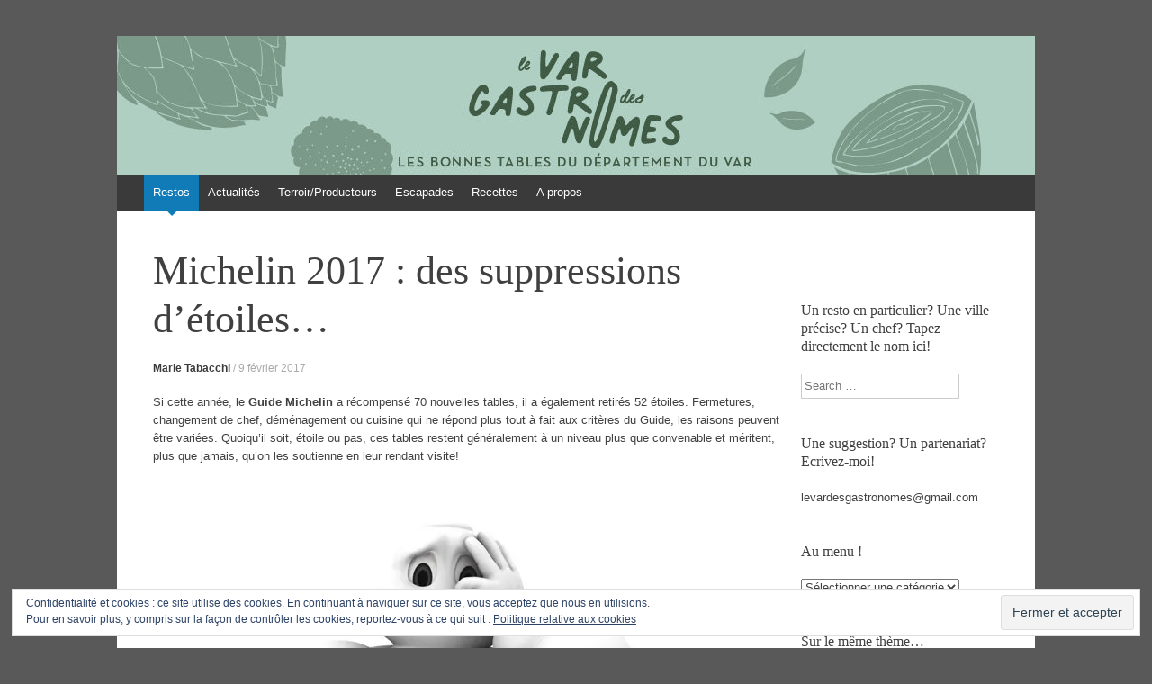

--- FILE ---
content_type: text/html; charset=UTF-8
request_url: https://www.levardesgastronomes.com/michelin2017-des-suppressions-d-etoiles/
body_size: 12927
content:
<!DOCTYPE html>
<html lang="fr-FR">
<head>
<meta charset="UTF-8" />
<meta name="viewport" content="width=device-width, initial-scale=1" />
<title>Michelin 2017 : des suppressions d&#039;étoiles...</title>
<link rel="profile" href="http://gmpg.org/xfn/11" />
<link rel="pingback" href="https://www.levardesgastronomes.com/xmlrpc.php" />
<!--[if lt IE 9]>
<script src="https://www.levardesgastronomes.com/wp-content/themes/expound/js/html5.js" type="text/javascript"></script>
<![endif]-->

<meta name='robots' content='index, follow, max-image-preview:large, max-snippet:-1, max-video-preview:-1' />

	<!-- This site is optimized with the Yoast SEO plugin v21.8 - https://yoast.com/wordpress/plugins/seo/ -->
	<meta name="description" content="Si cette année, le Guide Michelin a récompensé 70 nouvelles tables, il a également retirés 52 étoiles. Fermetures, changement de chef, déménagement..." />
	<link rel="canonical" href="http://www.levardesgastronomes.com/michelin2017-des-suppressions-d-etoiles/" />
	<meta name="twitter:label1" content="Écrit par" />
	<meta name="twitter:data1" content="Marie Tabacchi" />
	<meta name="twitter:label2" content="Durée de lecture estimée" />
	<meta name="twitter:data2" content="1 minute" />
	<script type="application/ld+json" class="yoast-schema-graph">{"@context":"https://schema.org","@graph":[{"@type":"WebPage","@id":"http://www.levardesgastronomes.com/michelin2017-des-suppressions-d-etoiles/","url":"http://www.levardesgastronomes.com/michelin2017-des-suppressions-d-etoiles/","name":"Michelin 2017 : des suppressions d'étoiles...","isPartOf":{"@id":"https://www.levardesgastronomes.com/#website"},"primaryImageOfPage":{"@id":"http://www.levardesgastronomes.com/michelin2017-des-suppressions-d-etoiles/#primaryimage"},"image":{"@id":"http://www.levardesgastronomes.com/michelin2017-des-suppressions-d-etoiles/#primaryimage"},"thumbnailUrl":"https://i0.wp.com/www.levardesgastronomes.com/wp-content/uploads/2017/02/Bibendum-2.jpg?fit=600%2C450&ssl=1","datePublished":"2017-02-09T18:06:15+00:00","dateModified":"2017-02-27T06:12:53+00:00","author":{"@id":"https://www.levardesgastronomes.com/#/schema/person/c5164eb42826f34410dfdb35b57ae643"},"description":"Si cette année, le Guide Michelin a récompensé 70 nouvelles tables, il a également retirés 52 étoiles. Fermetures, changement de chef, déménagement...","breadcrumb":{"@id":"http://www.levardesgastronomes.com/michelin2017-des-suppressions-d-etoiles/#breadcrumb"},"inLanguage":"fr-FR","potentialAction":[{"@type":"ReadAction","target":["http://www.levardesgastronomes.com/michelin2017-des-suppressions-d-etoiles/"]}]},{"@type":"ImageObject","inLanguage":"fr-FR","@id":"http://www.levardesgastronomes.com/michelin2017-des-suppressions-d-etoiles/#primaryimage","url":"https://i0.wp.com/www.levardesgastronomes.com/wp-content/uploads/2017/02/Bibendum-2.jpg?fit=600%2C450&ssl=1","contentUrl":"https://i0.wp.com/www.levardesgastronomes.com/wp-content/uploads/2017/02/Bibendum-2.jpg?fit=600%2C450&ssl=1","width":600,"height":450,"caption":"Guide Michelin 2022"},{"@type":"BreadcrumbList","@id":"http://www.levardesgastronomes.com/michelin2017-des-suppressions-d-etoiles/#breadcrumb","itemListElement":[{"@type":"ListItem","position":1,"name":"Home","item":"https://www.levardesgastronomes.com/"},{"@type":"ListItem","position":2,"name":"Michelin 2017 : des suppressions d&rsquo;étoiles&#8230;"}]},{"@type":"WebSite","@id":"https://www.levardesgastronomes.com/#website","url":"https://www.levardesgastronomes.com/","name":"Le Var des gastronomes","description":"Les bonnes tables du département du Var","potentialAction":[{"@type":"SearchAction","target":{"@type":"EntryPoint","urlTemplate":"https://www.levardesgastronomes.com/?s={search_term_string}"},"query-input":"required name=search_term_string"}],"inLanguage":"fr-FR"},{"@type":"Person","@id":"https://www.levardesgastronomes.com/#/schema/person/c5164eb42826f34410dfdb35b57ae643","name":"Marie Tabacchi","image":{"@type":"ImageObject","inLanguage":"fr-FR","@id":"https://www.levardesgastronomes.com/#/schema/person/image/","url":"https://secure.gravatar.com/avatar/c16a35d09ce041d80a182d0429d6ec75?s=96&d=mm&r=g","contentUrl":"https://secure.gravatar.com/avatar/c16a35d09ce041d80a182d0429d6ec75?s=96&d=mm&r=g","caption":"Marie Tabacchi"},"description":"Journaliste pour la presse professionnelle de la restauration, je partage ici mes bonnes adresses du département du Var.","sameAs":["https://www.facebook.com/levardesgastronomes?ref=hl","https://twitter.com/VarGastronomes"],"url":"https://www.levardesgastronomes.com/author/marie-kommunicationgmail-com/"}]}</script>
	<!-- / Yoast SEO plugin. -->


<link rel='dns-prefetch' href='//secure.gravatar.com' />
<link rel='dns-prefetch' href='//stats.wp.com' />
<link rel='dns-prefetch' href='//v0.wordpress.com' />
<link rel='dns-prefetch' href='//i0.wp.com' />
<link rel='dns-prefetch' href='//jetpack.wordpress.com' />
<link rel='dns-prefetch' href='//s0.wp.com' />
<link rel='dns-prefetch' href='//public-api.wordpress.com' />
<link rel='dns-prefetch' href='//0.gravatar.com' />
<link rel='dns-prefetch' href='//1.gravatar.com' />
<link rel='dns-prefetch' href='//2.gravatar.com' />
<link rel='dns-prefetch' href='//widgets.wp.com' />
<link rel='dns-prefetch' href='//c0.wp.com' />
<link rel="alternate" type="application/rss+xml" title="Le Var des gastronomes &raquo; Flux" href="https://www.levardesgastronomes.com/feed/" />
<link rel="alternate" type="application/rss+xml" title="Le Var des gastronomes &raquo; Flux des commentaires" href="https://www.levardesgastronomes.com/comments/feed/" />
<link rel="alternate" type="application/rss+xml" title="Le Var des gastronomes &raquo; Michelin 2017 : des suppressions d&rsquo;étoiles&#8230; Flux des commentaires" href="https://www.levardesgastronomes.com/michelin2017-des-suppressions-d-etoiles/feed/" />
		<!-- This site uses the Google Analytics by MonsterInsights plugin v8.23.1 - Using Analytics tracking - https://www.monsterinsights.com/ -->
		<!-- Remarque : MonsterInsights n’est actuellement pas configuré sur ce site. Le propriétaire doit authentifier son compte Google Analytics dans les réglages de MonsterInsights.  -->
					<!-- No tracking code set -->
				<!-- / Google Analytics by MonsterInsights -->
		<script type="text/javascript">
window._wpemojiSettings = {"baseUrl":"https:\/\/s.w.org\/images\/core\/emoji\/14.0.0\/72x72\/","ext":".png","svgUrl":"https:\/\/s.w.org\/images\/core\/emoji\/14.0.0\/svg\/","svgExt":".svg","source":{"concatemoji":"https:\/\/www.levardesgastronomes.com\/wp-includes\/js\/wp-emoji-release.min.js?ver=6.3.7"}};
/*! This file is auto-generated */
!function(i,n){var o,s,e;function c(e){try{var t={supportTests:e,timestamp:(new Date).valueOf()};sessionStorage.setItem(o,JSON.stringify(t))}catch(e){}}function p(e,t,n){e.clearRect(0,0,e.canvas.width,e.canvas.height),e.fillText(t,0,0);var t=new Uint32Array(e.getImageData(0,0,e.canvas.width,e.canvas.height).data),r=(e.clearRect(0,0,e.canvas.width,e.canvas.height),e.fillText(n,0,0),new Uint32Array(e.getImageData(0,0,e.canvas.width,e.canvas.height).data));return t.every(function(e,t){return e===r[t]})}function u(e,t,n){switch(t){case"flag":return n(e,"\ud83c\udff3\ufe0f\u200d\u26a7\ufe0f","\ud83c\udff3\ufe0f\u200b\u26a7\ufe0f")?!1:!n(e,"\ud83c\uddfa\ud83c\uddf3","\ud83c\uddfa\u200b\ud83c\uddf3")&&!n(e,"\ud83c\udff4\udb40\udc67\udb40\udc62\udb40\udc65\udb40\udc6e\udb40\udc67\udb40\udc7f","\ud83c\udff4\u200b\udb40\udc67\u200b\udb40\udc62\u200b\udb40\udc65\u200b\udb40\udc6e\u200b\udb40\udc67\u200b\udb40\udc7f");case"emoji":return!n(e,"\ud83e\udef1\ud83c\udffb\u200d\ud83e\udef2\ud83c\udfff","\ud83e\udef1\ud83c\udffb\u200b\ud83e\udef2\ud83c\udfff")}return!1}function f(e,t,n){var r="undefined"!=typeof WorkerGlobalScope&&self instanceof WorkerGlobalScope?new OffscreenCanvas(300,150):i.createElement("canvas"),a=r.getContext("2d",{willReadFrequently:!0}),o=(a.textBaseline="top",a.font="600 32px Arial",{});return e.forEach(function(e){o[e]=t(a,e,n)}),o}function t(e){var t=i.createElement("script");t.src=e,t.defer=!0,i.head.appendChild(t)}"undefined"!=typeof Promise&&(o="wpEmojiSettingsSupports",s=["flag","emoji"],n.supports={everything:!0,everythingExceptFlag:!0},e=new Promise(function(e){i.addEventListener("DOMContentLoaded",e,{once:!0})}),new Promise(function(t){var n=function(){try{var e=JSON.parse(sessionStorage.getItem(o));if("object"==typeof e&&"number"==typeof e.timestamp&&(new Date).valueOf()<e.timestamp+604800&&"object"==typeof e.supportTests)return e.supportTests}catch(e){}return null}();if(!n){if("undefined"!=typeof Worker&&"undefined"!=typeof OffscreenCanvas&&"undefined"!=typeof URL&&URL.createObjectURL&&"undefined"!=typeof Blob)try{var e="postMessage("+f.toString()+"("+[JSON.stringify(s),u.toString(),p.toString()].join(",")+"));",r=new Blob([e],{type:"text/javascript"}),a=new Worker(URL.createObjectURL(r),{name:"wpTestEmojiSupports"});return void(a.onmessage=function(e){c(n=e.data),a.terminate(),t(n)})}catch(e){}c(n=f(s,u,p))}t(n)}).then(function(e){for(var t in e)n.supports[t]=e[t],n.supports.everything=n.supports.everything&&n.supports[t],"flag"!==t&&(n.supports.everythingExceptFlag=n.supports.everythingExceptFlag&&n.supports[t]);n.supports.everythingExceptFlag=n.supports.everythingExceptFlag&&!n.supports.flag,n.DOMReady=!1,n.readyCallback=function(){n.DOMReady=!0}}).then(function(){return e}).then(function(){var e;n.supports.everything||(n.readyCallback(),(e=n.source||{}).concatemoji?t(e.concatemoji):e.wpemoji&&e.twemoji&&(t(e.twemoji),t(e.wpemoji)))}))}((window,document),window._wpemojiSettings);
</script>
<style type="text/css">
img.wp-smiley,
img.emoji {
	display: inline !important;
	border: none !important;
	box-shadow: none !important;
	height: 1em !important;
	width: 1em !important;
	margin: 0 0.07em !important;
	vertical-align: -0.1em !important;
	background: none !important;
	padding: 0 !important;
}
</style>
	<link rel='stylesheet' id='wp-block-library-css' href='https://c0.wp.com/c/6.3.7/wp-includes/css/dist/block-library/style.min.css' type='text/css' media='all' />
<style id='wp-block-library-inline-css' type='text/css'>
.has-text-align-justify{text-align:justify;}
</style>
<link rel='stylesheet' id='mediaelement-css' href='https://c0.wp.com/c/6.3.7/wp-includes/js/mediaelement/mediaelementplayer-legacy.min.css' type='text/css' media='all' />
<link rel='stylesheet' id='wp-mediaelement-css' href='https://c0.wp.com/c/6.3.7/wp-includes/js/mediaelement/wp-mediaelement.min.css' type='text/css' media='all' />
<style id='jetpack-sharing-buttons-style-inline-css' type='text/css'>
.jetpack-sharing-buttons__services-list{display:flex;flex-direction:row;flex-wrap:wrap;gap:0;list-style-type:none;margin:5px;padding:0}.jetpack-sharing-buttons__services-list.has-small-icon-size{font-size:12px}.jetpack-sharing-buttons__services-list.has-normal-icon-size{font-size:16px}.jetpack-sharing-buttons__services-list.has-large-icon-size{font-size:24px}.jetpack-sharing-buttons__services-list.has-huge-icon-size{font-size:36px}@media print{.jetpack-sharing-buttons__services-list{display:none!important}}.editor-styles-wrapper .wp-block-jetpack-sharing-buttons{gap:0;padding-inline-start:0}ul.jetpack-sharing-buttons__services-list.has-background{padding:1.25em 2.375em}
</style>
<style id='classic-theme-styles-inline-css' type='text/css'>
/*! This file is auto-generated */
.wp-block-button__link{color:#fff;background-color:#32373c;border-radius:9999px;box-shadow:none;text-decoration:none;padding:calc(.667em + 2px) calc(1.333em + 2px);font-size:1.125em}.wp-block-file__button{background:#32373c;color:#fff;text-decoration:none}
</style>
<style id='global-styles-inline-css' type='text/css'>
body{--wp--preset--color--black: #000000;--wp--preset--color--cyan-bluish-gray: #abb8c3;--wp--preset--color--white: #ffffff;--wp--preset--color--pale-pink: #f78da7;--wp--preset--color--vivid-red: #cf2e2e;--wp--preset--color--luminous-vivid-orange: #ff6900;--wp--preset--color--luminous-vivid-amber: #fcb900;--wp--preset--color--light-green-cyan: #7bdcb5;--wp--preset--color--vivid-green-cyan: #00d084;--wp--preset--color--pale-cyan-blue: #8ed1fc;--wp--preset--color--vivid-cyan-blue: #0693e3;--wp--preset--color--vivid-purple: #9b51e0;--wp--preset--gradient--vivid-cyan-blue-to-vivid-purple: linear-gradient(135deg,rgba(6,147,227,1) 0%,rgb(155,81,224) 100%);--wp--preset--gradient--light-green-cyan-to-vivid-green-cyan: linear-gradient(135deg,rgb(122,220,180) 0%,rgb(0,208,130) 100%);--wp--preset--gradient--luminous-vivid-amber-to-luminous-vivid-orange: linear-gradient(135deg,rgba(252,185,0,1) 0%,rgba(255,105,0,1) 100%);--wp--preset--gradient--luminous-vivid-orange-to-vivid-red: linear-gradient(135deg,rgba(255,105,0,1) 0%,rgb(207,46,46) 100%);--wp--preset--gradient--very-light-gray-to-cyan-bluish-gray: linear-gradient(135deg,rgb(238,238,238) 0%,rgb(169,184,195) 100%);--wp--preset--gradient--cool-to-warm-spectrum: linear-gradient(135deg,rgb(74,234,220) 0%,rgb(151,120,209) 20%,rgb(207,42,186) 40%,rgb(238,44,130) 60%,rgb(251,105,98) 80%,rgb(254,248,76) 100%);--wp--preset--gradient--blush-light-purple: linear-gradient(135deg,rgb(255,206,236) 0%,rgb(152,150,240) 100%);--wp--preset--gradient--blush-bordeaux: linear-gradient(135deg,rgb(254,205,165) 0%,rgb(254,45,45) 50%,rgb(107,0,62) 100%);--wp--preset--gradient--luminous-dusk: linear-gradient(135deg,rgb(255,203,112) 0%,rgb(199,81,192) 50%,rgb(65,88,208) 100%);--wp--preset--gradient--pale-ocean: linear-gradient(135deg,rgb(255,245,203) 0%,rgb(182,227,212) 50%,rgb(51,167,181) 100%);--wp--preset--gradient--electric-grass: linear-gradient(135deg,rgb(202,248,128) 0%,rgb(113,206,126) 100%);--wp--preset--gradient--midnight: linear-gradient(135deg,rgb(2,3,129) 0%,rgb(40,116,252) 100%);--wp--preset--font-size--small: 13px;--wp--preset--font-size--medium: 20px;--wp--preset--font-size--large: 36px;--wp--preset--font-size--x-large: 42px;--wp--preset--spacing--20: 0.44rem;--wp--preset--spacing--30: 0.67rem;--wp--preset--spacing--40: 1rem;--wp--preset--spacing--50: 1.5rem;--wp--preset--spacing--60: 2.25rem;--wp--preset--spacing--70: 3.38rem;--wp--preset--spacing--80: 5.06rem;--wp--preset--shadow--natural: 6px 6px 9px rgba(0, 0, 0, 0.2);--wp--preset--shadow--deep: 12px 12px 50px rgba(0, 0, 0, 0.4);--wp--preset--shadow--sharp: 6px 6px 0px rgba(0, 0, 0, 0.2);--wp--preset--shadow--outlined: 6px 6px 0px -3px rgba(255, 255, 255, 1), 6px 6px rgba(0, 0, 0, 1);--wp--preset--shadow--crisp: 6px 6px 0px rgba(0, 0, 0, 1);}:where(.is-layout-flex){gap: 0.5em;}:where(.is-layout-grid){gap: 0.5em;}body .is-layout-flow > .alignleft{float: left;margin-inline-start: 0;margin-inline-end: 2em;}body .is-layout-flow > .alignright{float: right;margin-inline-start: 2em;margin-inline-end: 0;}body .is-layout-flow > .aligncenter{margin-left: auto !important;margin-right: auto !important;}body .is-layout-constrained > .alignleft{float: left;margin-inline-start: 0;margin-inline-end: 2em;}body .is-layout-constrained > .alignright{float: right;margin-inline-start: 2em;margin-inline-end: 0;}body .is-layout-constrained > .aligncenter{margin-left: auto !important;margin-right: auto !important;}body .is-layout-constrained > :where(:not(.alignleft):not(.alignright):not(.alignfull)){max-width: var(--wp--style--global--content-size);margin-left: auto !important;margin-right: auto !important;}body .is-layout-constrained > .alignwide{max-width: var(--wp--style--global--wide-size);}body .is-layout-flex{display: flex;}body .is-layout-flex{flex-wrap: wrap;align-items: center;}body .is-layout-flex > *{margin: 0;}body .is-layout-grid{display: grid;}body .is-layout-grid > *{margin: 0;}:where(.wp-block-columns.is-layout-flex){gap: 2em;}:where(.wp-block-columns.is-layout-grid){gap: 2em;}:where(.wp-block-post-template.is-layout-flex){gap: 1.25em;}:where(.wp-block-post-template.is-layout-grid){gap: 1.25em;}.has-black-color{color: var(--wp--preset--color--black) !important;}.has-cyan-bluish-gray-color{color: var(--wp--preset--color--cyan-bluish-gray) !important;}.has-white-color{color: var(--wp--preset--color--white) !important;}.has-pale-pink-color{color: var(--wp--preset--color--pale-pink) !important;}.has-vivid-red-color{color: var(--wp--preset--color--vivid-red) !important;}.has-luminous-vivid-orange-color{color: var(--wp--preset--color--luminous-vivid-orange) !important;}.has-luminous-vivid-amber-color{color: var(--wp--preset--color--luminous-vivid-amber) !important;}.has-light-green-cyan-color{color: var(--wp--preset--color--light-green-cyan) !important;}.has-vivid-green-cyan-color{color: var(--wp--preset--color--vivid-green-cyan) !important;}.has-pale-cyan-blue-color{color: var(--wp--preset--color--pale-cyan-blue) !important;}.has-vivid-cyan-blue-color{color: var(--wp--preset--color--vivid-cyan-blue) !important;}.has-vivid-purple-color{color: var(--wp--preset--color--vivid-purple) !important;}.has-black-background-color{background-color: var(--wp--preset--color--black) !important;}.has-cyan-bluish-gray-background-color{background-color: var(--wp--preset--color--cyan-bluish-gray) !important;}.has-white-background-color{background-color: var(--wp--preset--color--white) !important;}.has-pale-pink-background-color{background-color: var(--wp--preset--color--pale-pink) !important;}.has-vivid-red-background-color{background-color: var(--wp--preset--color--vivid-red) !important;}.has-luminous-vivid-orange-background-color{background-color: var(--wp--preset--color--luminous-vivid-orange) !important;}.has-luminous-vivid-amber-background-color{background-color: var(--wp--preset--color--luminous-vivid-amber) !important;}.has-light-green-cyan-background-color{background-color: var(--wp--preset--color--light-green-cyan) !important;}.has-vivid-green-cyan-background-color{background-color: var(--wp--preset--color--vivid-green-cyan) !important;}.has-pale-cyan-blue-background-color{background-color: var(--wp--preset--color--pale-cyan-blue) !important;}.has-vivid-cyan-blue-background-color{background-color: var(--wp--preset--color--vivid-cyan-blue) !important;}.has-vivid-purple-background-color{background-color: var(--wp--preset--color--vivid-purple) !important;}.has-black-border-color{border-color: var(--wp--preset--color--black) !important;}.has-cyan-bluish-gray-border-color{border-color: var(--wp--preset--color--cyan-bluish-gray) !important;}.has-white-border-color{border-color: var(--wp--preset--color--white) !important;}.has-pale-pink-border-color{border-color: var(--wp--preset--color--pale-pink) !important;}.has-vivid-red-border-color{border-color: var(--wp--preset--color--vivid-red) !important;}.has-luminous-vivid-orange-border-color{border-color: var(--wp--preset--color--luminous-vivid-orange) !important;}.has-luminous-vivid-amber-border-color{border-color: var(--wp--preset--color--luminous-vivid-amber) !important;}.has-light-green-cyan-border-color{border-color: var(--wp--preset--color--light-green-cyan) !important;}.has-vivid-green-cyan-border-color{border-color: var(--wp--preset--color--vivid-green-cyan) !important;}.has-pale-cyan-blue-border-color{border-color: var(--wp--preset--color--pale-cyan-blue) !important;}.has-vivid-cyan-blue-border-color{border-color: var(--wp--preset--color--vivid-cyan-blue) !important;}.has-vivid-purple-border-color{border-color: var(--wp--preset--color--vivid-purple) !important;}.has-vivid-cyan-blue-to-vivid-purple-gradient-background{background: var(--wp--preset--gradient--vivid-cyan-blue-to-vivid-purple) !important;}.has-light-green-cyan-to-vivid-green-cyan-gradient-background{background: var(--wp--preset--gradient--light-green-cyan-to-vivid-green-cyan) !important;}.has-luminous-vivid-amber-to-luminous-vivid-orange-gradient-background{background: var(--wp--preset--gradient--luminous-vivid-amber-to-luminous-vivid-orange) !important;}.has-luminous-vivid-orange-to-vivid-red-gradient-background{background: var(--wp--preset--gradient--luminous-vivid-orange-to-vivid-red) !important;}.has-very-light-gray-to-cyan-bluish-gray-gradient-background{background: var(--wp--preset--gradient--very-light-gray-to-cyan-bluish-gray) !important;}.has-cool-to-warm-spectrum-gradient-background{background: var(--wp--preset--gradient--cool-to-warm-spectrum) !important;}.has-blush-light-purple-gradient-background{background: var(--wp--preset--gradient--blush-light-purple) !important;}.has-blush-bordeaux-gradient-background{background: var(--wp--preset--gradient--blush-bordeaux) !important;}.has-luminous-dusk-gradient-background{background: var(--wp--preset--gradient--luminous-dusk) !important;}.has-pale-ocean-gradient-background{background: var(--wp--preset--gradient--pale-ocean) !important;}.has-electric-grass-gradient-background{background: var(--wp--preset--gradient--electric-grass) !important;}.has-midnight-gradient-background{background: var(--wp--preset--gradient--midnight) !important;}.has-small-font-size{font-size: var(--wp--preset--font-size--small) !important;}.has-medium-font-size{font-size: var(--wp--preset--font-size--medium) !important;}.has-large-font-size{font-size: var(--wp--preset--font-size--large) !important;}.has-x-large-font-size{font-size: var(--wp--preset--font-size--x-large) !important;}
.wp-block-navigation a:where(:not(.wp-element-button)){color: inherit;}
:where(.wp-block-post-template.is-layout-flex){gap: 1.25em;}:where(.wp-block-post-template.is-layout-grid){gap: 1.25em;}
:where(.wp-block-columns.is-layout-flex){gap: 2em;}:where(.wp-block-columns.is-layout-grid){gap: 2em;}
.wp-block-pullquote{font-size: 1.5em;line-height: 1.6;}
</style>
<link rel='stylesheet' id='expound-style-css' href='https://www.levardesgastronomes.com/wp-content/themes/expound/style.css?ver=20140129' type='text/css' media='all' />
<style id='jetpack_facebook_likebox-inline-css' type='text/css'>
.widget_facebook_likebox {
	overflow: hidden;
}

</style>
<link rel='stylesheet' id='jetpack_css-css' href='https://c0.wp.com/p/jetpack/13.3.2/css/jetpack.css' type='text/css' media='all' />
<link rel="https://api.w.org/" href="https://www.levardesgastronomes.com/wp-json/" /><link rel="alternate" type="application/json" href="https://www.levardesgastronomes.com/wp-json/wp/v2/posts/6963" /><link rel="EditURI" type="application/rsd+xml" title="RSD" href="https://www.levardesgastronomes.com/xmlrpc.php?rsd" />
<meta name="generator" content="WordPress 6.3.7" />
<link rel='shortlink' href='https://wp.me/p8ikJS-1Oj' />
<link rel="alternate" type="application/json+oembed" href="https://www.levardesgastronomes.com/wp-json/oembed/1.0/embed?url=https%3A%2F%2Fwww.levardesgastronomes.com%2Fmichelin2017-des-suppressions-d-etoiles%2F" />
<link rel="alternate" type="text/xml+oembed" href="https://www.levardesgastronomes.com/wp-json/oembed/1.0/embed?url=https%3A%2F%2Fwww.levardesgastronomes.com%2Fmichelin2017-des-suppressions-d-etoiles%2F&#038;format=xml" />
	<style>img#wpstats{display:none}</style>
			<style type="text/css">
			.site-title,
        .site-description {
            position: absolute !important;
            clip: rect(1px 1px 1px 1px); /* IE6, IE7 */
            clip: rect(1px, 1px, 1px, 1px);
        }

        
	
			.site-header .site-branding {
			background-color: transparent;
			background-image: url('https://www.levardesgastronomes.com/wp-content/uploads/2023/10/cropped-header_site.jpg');
			background-position: 50% 0;
			background-repeat: no-repeat;
			height: 154px;
		}
		</style>
	<style type="text/css" id="custom-background-css">
body.custom-background { background-color: #595959; }
</style>
	
<!-- Jetpack Open Graph Tags -->
<meta property="og:type" content="article" />
<meta property="og:title" content="Michelin 2017 : des suppressions d&rsquo;étoiles&#8230;" />
<meta property="og:url" content="https://www.levardesgastronomes.com/michelin2017-des-suppressions-d-etoiles/" />
<meta property="og:description" content="Si cette année, le Guide Michelin a récompensé 70 nouvelles tables, il a également retirés 52 étoiles. Fermetures, changement de chef, déménagement ou cuisine qui ne répond plus tout à fait aux cri…" />
<meta property="article:published_time" content="2017-02-09T18:06:15+00:00" />
<meta property="article:modified_time" content="2017-02-27T06:12:53+00:00" />
<meta property="og:site_name" content="Le Var des gastronomes" />
<meta property="og:image" content="https://i0.wp.com/www.levardesgastronomes.com/wp-content/uploads/2017/02/Bibendum-2.jpg?fit=600%2C450&#038;ssl=1" />
<meta property="og:image:width" content="600" />
<meta property="og:image:height" content="450" />
<meta property="og:image:alt" content="Michelin 2020" />
<meta property="og:locale" content="fr_FR" />
<meta name="twitter:text:title" content="Michelin 2017 : des suppressions d&rsquo;étoiles&#8230;" />
<meta name="twitter:image" content="https://i0.wp.com/www.levardesgastronomes.com/wp-content/uploads/2017/02/Bibendum-2.jpg?fit=600%2C450&#038;ssl=1&#038;w=640" />
<meta name="twitter:image:alt" content="Michelin 2020" />
<meta name="twitter:card" content="summary_large_image" />

<!-- End Jetpack Open Graph Tags -->
</head>

<body class="post-template-default single single-post postid-6963 single-format-standard custom-background">
<div id="page" class="hfeed site">
		<header id="masthead" class="site-header" role="banner">
	<a href="https://www.levardesgastronomes.com/" title="Le Var des gastronomes" rel="home">
		<div class="site-branding">
			<div class="site-title-group">
				<h1 class="site-title">Le Var des gastronomes</h1>
				<h2 class="site-description">Les bonnes tables du département du Var</h2>
			</div>
		</div>
	</a>

		<nav id="site-navigation" class="navigation-main" role="navigation">
			<h1 class="menu-toggle">Menu</h1>
			<a class="skip-link screen-reader-text" href="#content">Aller au contenu</a>

			<div class="menu-le-var-des-gastronomes-container"><ul id="menu-le-var-des-gastronomes" class="menu"><li id="menu-item-781" class="menu-item menu-item-type-taxonomy menu-item-object-category current-post-ancestor current-menu-parent current-post-parent menu-item-781"><a href="https://www.levardesgastronomes.com/category/restaurants-var/">Restos</a></li>
<li id="menu-item-778" class="menu-item menu-item-type-taxonomy menu-item-object-category current-post-ancestor current-menu-parent current-post-parent menu-item-has-children menu-item-778"><a href="https://www.levardesgastronomes.com/category/actualites/">Actualités</a>
<ul class="sub-menu">
	<li id="menu-item-3796" class="menu-item menu-item-type-taxonomy menu-item-object-category current-post-ancestor current-menu-parent current-post-parent menu-item-3796"><a href="https://www.levardesgastronomes.com/category/actualites/actualites-actualites/">Actualités</a></li>
	<li id="menu-item-3795" class="menu-item menu-item-type-taxonomy menu-item-object-category menu-item-3795"><a target="_blank" rel="noopener" href="https://www.levardesgastronomes.com/category/actualites/salons/">Salons</a></li>
	<li id="menu-item-779" class="menu-item menu-item-type-taxonomy menu-item-object-category menu-item-779"><a href="https://www.levardesgastronomes.com/category/actualites/edition/">Edition</a></li>
</ul>
</li>
<li id="menu-item-3794" class="menu-item menu-item-type-taxonomy menu-item-object-category menu-item-3794"><a href="https://www.levardesgastronomes.com/category/terroir-producteurs/">Terroir/Producteurs</a></li>
<li id="menu-item-3032" class="menu-item menu-item-type-taxonomy menu-item-object-category menu-item-3032"><a href="https://www.levardesgastronomes.com/category/escapades/">Escapades</a></li>
<li id="menu-item-782" class="menu-item menu-item-type-taxonomy menu-item-object-category menu-item-782"><a href="https://www.levardesgastronomes.com/category/des-recettes-pour-cuisiner-comme-un-chef/">Recettes</a></li>
<li id="menu-item-11519" class="menu-item menu-item-type-post_type menu-item-object-page menu-item-11519"><a target="_blank" rel="noopener" href="https://www.levardesgastronomes.com/a-propos/">A propos</a></li>
</ul></div>								</nav><!-- #site-navigation -->
	</header><!-- #masthead -->
	
	<div id="main" class="site-main">

	<div id="primary" class="content-area">
		<div id="content" class="site-content" role="main">

		
			
<article id="post-6963" class="post-6963 post type-post status-publish format-standard has-post-thumbnail hentry category-actualites-actualites category-actualites category-restaurants-var tag-gastronomie tag-guide-michelin-2017 tag-michelin-2017">
	<header class="entry-header">
		<h1 class="entry-title">Michelin 2017 : des suppressions d&rsquo;étoiles&#8230;</h1>

		<div class="entry-meta">
			<a class="author" rel="author" href="https://www.levardesgastronomes.com/author/marie-kommunicationgmail-com/">Marie Tabacchi</a> / <a class="entry-date" href="https://www.levardesgastronomes.com/michelin2017-des-suppressions-d-etoiles/">9 février 2017</a>		</div><!-- .entry-meta -->
	</header><!-- .entry-header -->

	<div class="entry-content">
		<p>Si cette année, le <strong>Guide Michelin</strong> a récompensé 70 nouvelles tables, il a également retirés 52 étoiles. Fermetures, changement de chef, déménagement ou cuisine qui ne répond plus tout à fait aux critères du Guide, les raisons peuvent être variées. Quoiqu&rsquo;il soit, étoile ou pas, ces tables restent généralement à un niveau plus que convenable et méritent, plus que jamais, qu&rsquo;on les soutienne en leur rendant visite!</p>
<p><a href="https://i0.wp.com/www.levardesgastronomes.com/wp-content/uploads/2017/02/Bibendum-2.jpg"><img decoding="async" fetchpriority="high" class="alignnone size-full wp-image-6964" src="https://i0.wp.com/www.levardesgastronomes.com/wp-content/uploads/2017/02/Bibendum-2.jpg?resize=600%2C450" alt="Michelin 2017" width="600" height="450" srcset="https://i0.wp.com/www.levardesgastronomes.com/wp-content/uploads/2017/02/Bibendum-2.jpg?w=600&amp;ssl=1 600w, https://i0.wp.com/www.levardesgastronomes.com/wp-content/uploads/2017/02/Bibendum-2.jpg?resize=300%2C225&amp;ssl=1 300w" sizes="(max-width: 600px) 100vw, 600px" data-recalc-dims="1" /></a></p>
<h2>Les étoiles supprimées….</h2>
<p>Dans le Var, Geoffrey Poësson à La Badiane à Sainte-Maxime et Stéphane Léger à Saint-Raphaël, perdent leur étoile&#8230;</p>
<p>Une perte à Marseille avec Michel-Brasserie des Catalans et à Roure (06) avec l&rsquo;Auberge le Robur.</p>
<p>&nbsp;</p>
<p><strong>Suppressions 2 étoiles&#8230;</strong></p>
<p>La Grande Maison de Joël Robuchon à Bordeaux</p>
<p>Château de Cordeillan Bages à Pauillac (33)</p>
<p>Le Cygne à Gundershoffen (67)</p>
<p>&nbsp;</p>
<p><strong>De 2 étoiles à Une&#8230;</strong></p>
<p>La Table du Connétable à Chantilly (60)</p>
<p>Il Cortile à Mulhouse (68)</p>
<p>La Table du Lancaster à Paris</p>
<p>L&rsquo;Amphitryon à Toulouse (31)</p>
<p>&nbsp;</p>
<p><strong>Suppressions 1 étoile&#8230;</strong></p>
<p>Million à Albertville (73)</p>
<p>Le Diapason, Avignon (84)</p>
<p>Auberge du Cheval Blanc à Bayonne (64)</p>
<p>Villa Eugénie, Bizrritz (64)</p>
<p>Armen, BRest (29)</p>
<p>La Barbacane, Carcassonne (11)</p>
<p>Côté Marché, Chambéry (73)</p>
<p>Fleur de Sel, Clermont-Ferrand (63)</p>
<p>La Cédraie, Curzay-sur-Vonne (86)</p>
<p>Les Jardins de Sophie, Gerardmer (88)</p>
<p>La Rémanence, Lyon (69)</p>
<p>Mia, Montpellier (34)</p>
<p>Léa, Montrevel-en-Bresse (01)</p>
<p>Goust d&rsquo;Enrico Bernardo, Paris</p>
<p>Le Céladon, Paris</p>
<p>La Truffière, Paris</p>
<p>Okuda, Paris</p>
<p>Le Diane, Paris</p>
<p>Hiramitsu, Paris</p>
<p>Jacques Faussat, Paris</p>
<p>La Table de Pouyaud, Périgueux</p>
<p>Hostellerie de la Pomarède, La Pomarède (11)</p>
<p>La Table du Cala Rossa, Porto-Vecchio (Corse)</p>
<p>Le Montrachet, Pouilly-le-Fort (77)</p>
<p>La Coquerie, Rennes (35)</p>
<p>Youpala Bistrot, Saint-Brieuc (22)</p>
<p>Auberge Le Relais, Reuilly Sauvigny (02)</p>
<p>Chartron, Saint-Donat-sur-l&rsquo;Herbasse (26)</p>
<p>Le Chalut, Saint-Malo (35)</p>
<p>Esprit Terroir, Strasbourg (67)</p>
<p>Auberge du Père Bise, Talloires (74)</p>
<p>La Roche le Roy, Tours (37)</p>
<p>La Table de l&rsquo;Ours, Val d&rsquo;Isère (73)</p>
<p>L&rsquo;Epicurien, Val-Thorens (73)</p>
<p>L&rsquo;Angélique, Versailles (78)</p>
<p>&nbsp;</p>
<p>Retrouvez le palmarès complets ici : <a href="http://www.levardesgastronomes.com/guide-michelin-2017-palmares/" target="_blank">Guide Michelin 2017 : le palmarès!</a></p>
			</div><!-- .entry-content -->

	<footer class="entry-meta">
		<a class="entry-date" href="https://www.levardesgastronomes.com/michelin2017-des-suppressions-d-etoiles/">9 février 2017</a> dans <a href="https://www.levardesgastronomes.com/category/actualites/actualites-actualites/" rel="category tag">Actualités</a>, <a href="https://www.levardesgastronomes.com/category/actualites/" rel="category tag">Actualités</a>, <a href="https://www.levardesgastronomes.com/category/restaurants-var/" rel="category tag">Restos</a>. Mots-clés&nbsp;:<a href="https://www.levardesgastronomes.com/tag/gastronomie/" rel="tag">gastronomie</a>, <a href="https://www.levardesgastronomes.com/tag/guide-michelin-2017/" rel="tag">Guide Michelin 2017</a>, <a href="https://www.levardesgastronomes.com/tag/michelin-2017/" rel="tag">Michelin 2017</a>	</footer><!-- .entry-meta -->
</article><!-- #post-## -->
			<div class="related-content">
	<h3 class="related-content-title">Articles en rapport</h3>
	
		<article id="post-6986" class="post-6986 post type-post status-publish format-standard has-post-thumbnail hentry category-actualites category-actualites-actualites category-restaurants-var tag-arnaud-donckele tag-bacquie tag-chez-bruno tag-dracenie tag-fabien-ferre tag-fayence tag-gastronomie tag-golfe-de-saint-tropez tag-guide-michelin tag-la-cadiere-dazur tag-la-croix-valmer tag-le-castellet tag-le-lavandou tag-lorgues tag-michelin tag-saint-raphael tag-sebastien-sanjou tag-tourrettes tag-var">

						<div class="entry-thumbnail">
				<a href="https://www.levardesgastronomes.com/guide-michelin-les-restaurants-etoiles-du-var/"><img width="50" height="50" src="https://i0.wp.com/www.levardesgastronomes.com/wp-content/uploads/2017/02/Michelin.jpg?resize=50%2C50&amp;ssl=1" class="attachment-expound-mini size-expound-mini wp-post-image" alt="Guide Michelin 2017" decoding="async" srcset="https://i0.wp.com/www.levardesgastronomes.com/wp-content/uploads/2017/02/Michelin.jpg?w=600&amp;ssl=1 600w, https://i0.wp.com/www.levardesgastronomes.com/wp-content/uploads/2017/02/Michelin.jpg?resize=150%2C150&amp;ssl=1 150w, https://i0.wp.com/www.levardesgastronomes.com/wp-content/uploads/2017/02/Michelin.jpg?resize=300%2C300&amp;ssl=1 300w, https://i0.wp.com/www.levardesgastronomes.com/wp-content/uploads/2017/02/Michelin.jpg?resize=50%2C50&amp;ssl=1 50w" sizes="(max-width: 50px) 100vw, 50px" /></a>
			</div>
			
			<header class="entry-header">
				<h3 class="entry-title"><a href="https://www.levardesgastronomes.com/guide-michelin-les-restaurants-etoiles-du-var/" title="Permalien vers Guide Michelin : les 14 restaurants étoilés du Var" rel="bookmark">Guide Michelin : les 14 restaurants étoilés du Var</a></h3>
			</header><!-- .entry-header -->

		</article>

	
		<article id="post-11781" class="post-11781 post type-post status-publish format-standard has-post-thumbnail hentry category-actualites category-actualites-actualites tag-domaines-viticoles tag-fetes tag-le-beausset tag-vignerons">

						<div class="entry-thumbnail">
				<a href="https://www.levardesgastronomes.com/le-beausset-ah-mon-petit-vin-blanc-2025/"><img width="50" height="50" src="https://i0.wp.com/www.levardesgastronomes.com/wp-content/uploads/2025/03/Affiche-Horizontale.png?resize=50%2C50&amp;ssl=1" class="attachment-expound-mini size-expound-mini wp-post-image" alt="" decoding="async" srcset="https://i0.wp.com/www.levardesgastronomes.com/wp-content/uploads/2025/03/Affiche-Horizontale.png?resize=150%2C150&amp;ssl=1 150w, https://i0.wp.com/www.levardesgastronomes.com/wp-content/uploads/2025/03/Affiche-Horizontale.png?resize=50%2C50&amp;ssl=1 50w, https://i0.wp.com/www.levardesgastronomes.com/wp-content/uploads/2025/03/Affiche-Horizontale.png?zoom=2&amp;resize=50%2C50 100w" sizes="(max-width: 50px) 100vw, 50px" /></a>
			</div>
			
			<header class="entry-header">
				<h3 class="entry-title"><a href="https://www.levardesgastronomes.com/le-beausset-ah-mon-petit-vin-blanc-2025/" title="Permalien vers Le Beausset : Ah mon petit vin blanc 2025" rel="bookmark">Le Beausset : Ah mon petit vin blanc 2025</a></h3>
			</header><!-- .entry-header -->

		</article>

	
		<article id="post-11596" class="post-11596 post type-post status-publish format-standard has-post-thumbnail hentry category-actualites category-actualites-actualites category-restaurants-var tag-guide-michelin tag-saint-tropez">

						<div class="entry-thumbnail">
				<a href="https://www.levardesgastronomes.com/saint-tropez-la-terrasse-cheval-blanc/"><img width="50" height="50" src="https://i0.wp.com/www.levardesgastronomes.com/wp-content/uploads/2024/03/IMG_4185-scaled.jpeg?resize=50%2C50&amp;ssl=1" class="attachment-expound-mini size-expound-mini wp-post-image" alt="La table d&#039;Arnaud Donckele à Saint Tropez" decoding="async" loading="lazy" srcset="https://i0.wp.com/www.levardesgastronomes.com/wp-content/uploads/2024/03/IMG_4185-scaled.jpeg?resize=150%2C150&amp;ssl=1 150w, https://i0.wp.com/www.levardesgastronomes.com/wp-content/uploads/2024/03/IMG_4185-scaled.jpeg?resize=50%2C50&amp;ssl=1 50w, https://i0.wp.com/www.levardesgastronomes.com/wp-content/uploads/2024/03/IMG_4185-scaled.jpeg?zoom=2&amp;resize=50%2C50 100w" sizes="(max-width: 50px) 100vw, 50px" /></a>
			</div>
			
			<header class="entry-header">
				<h3 class="entry-title"><a href="https://www.levardesgastronomes.com/saint-tropez-la-terrasse-cheval-blanc/" title="Permalien vers Saint-Tropez : La Terrasse Cheval Blanc" rel="bookmark">Saint-Tropez : La Terrasse Cheval Blanc</a></h3>
			</header><!-- .entry-header -->

		</article>

	</div>

				<nav role="navigation" id="nav-below" class="navigation-post">
		<h1 class="screen-reader-text">Navigation dans les articles</h1>

	
		<div class="nav-previous"><a href="https://www.levardesgastronomes.com/guide-michelin-2017-palmares/" rel="prev"><span class="meta-nav">&larr;</span>&nbsp;Guide Michelin 2017 : le palmarès!</a></div>		<div class="nav-next"><a href="https://www.levardesgastronomes.com/michelin-2017-focus-sur-les-3-nouvelles-etoiles-du-var/" rel="next">Michelin 2017 : Focus sur les 3 nouvelles étoiles du Var!&nbsp;<span class="meta-nav">&rarr;</span></a></div>
	
	</nav><!-- #nav-below -->
	
			
	<div id="comments" class="comments-area">

	
			<h2 class="comments-title">
			Une réflexion au sujet de &laquo;&nbsp;<span>Michelin 2017 : des suppressions d&rsquo;étoiles&#8230;</span>&nbsp;&raquo;		</h2>

		
		<ol class="comment-list">
				<li class="post pingback">
		<p>Ping&nbsp;: <a href="http://www.levardesgastronomes.com/guide-michelin-2017-palmares/" class="url" rel="ugc">Guide Michelin 2017 : le palmarès!</a></p>
	</li><!-- #comment-## -->
		</ol><!-- .comment-list -->

		
	
			<p class="no-comments">Les commentaires sont fermés.</p>
	
	
</div><!-- #comments -->

		
		</div><!-- #content -->
	</div><!-- #primary -->

	<div id="secondary" class="widget-area" role="complementary">
				<aside id="facebook-likebox-2" class="widget widget_facebook_likebox">		<div id="fb-root"></div>
		<div class="fb-page" data-href="https://www.facebook.com/LeVardesGastronomes/" data-width="340"  data-height="432" data-hide-cover="false" data-show-facepile="true" data-tabs="false" data-hide-cta="false" data-small-header="false">
		<div class="fb-xfbml-parse-ignore"><blockquote cite="https://www.facebook.com/LeVardesGastronomes/"><a href="https://www.facebook.com/LeVardesGastronomes/"></a></blockquote></div>
		</div>
		</aside><aside id="search-2" class="widget widget_search"><h1 class="widget-title">Un resto en particulier? Une ville précise? Un chef? Tapez directement le nom ici!</h1>	<form method="get" id="searchform" class="searchform" action="https://www.levardesgastronomes.com/" role="search">
		<label for="s" class="screen-reader-text">Search</label>
		<input type="search" class="field" name="s" value="" id="s" placeholder="Search &hellip;" />
		<input type="submit" class="submit" id="searchsubmit" value="Search" />
	</form>
</aside><aside id="text-2" class="widget widget_text"><h1 class="widget-title">Une suggestion? Un partenariat? Ecrivez-moi!</h1>			<div class="textwidget">levardesgastronomes@gmail.com</div>
		</aside><aside id="categories-6" class="widget widget_categories"><h1 class="widget-title">Au menu !</h1><form action="https://www.levardesgastronomes.com" method="get"><label class="screen-reader-text" for="cat">Au menu !</label><select  name='cat' id='cat' class='postform'>
	<option value='-1'>Sélectionner une catégorie</option>
	<option class="level-0" value="2">A propos</option>
	<option class="level-0" value="3">Actualités</option>
	<option class="level-1" value="180">&nbsp;&nbsp;&nbsp;Actualités</option>
	<option class="level-1" value="5">&nbsp;&nbsp;&nbsp;Edition</option>
	<option class="level-1" value="9">&nbsp;&nbsp;&nbsp;Salons</option>
	<option class="level-0" value="4">Bons Plans</option>
	<option class="level-0" value="155">Escapades</option>
	<option class="level-0" value="8">Recettes</option>
	<option class="level-0" value="6">Restos</option>
	<option class="level-0" value="179">Terroir/Producteurs</option>
</select>
</form>
<script type="text/javascript">
/* <![CDATA[ */
(function() {
	var dropdown = document.getElementById( "cat" );
	function onCatChange() {
		if ( dropdown.options[ dropdown.selectedIndex ].value > 0 ) {
			dropdown.parentNode.submit();
		}
	}
	dropdown.onchange = onCatChange;
})();
/* ]]> */
</script>

			</aside><aside id="tag_cloud-2" class="widget widget_tag_cloud"><h1 class="widget-title">Sur le même thème&#8230;</h1><div class="tagcloud"><a href="https://www.levardesgastronomes.com/tag/actualite-profession/" class="tag-cloud-link tag-link-11 tag-link-position-1" style="font-size: 9.5909090909091pt;" aria-label="actualité profession (9 éléments)">actualité profession</a>
<a href="https://www.levardesgastronomes.com/tag/aups/" class="tag-cloud-link tag-link-152 tag-link-position-2" style="font-size: 9.0606060606061pt;" aria-label="Aups (8 éléments)">Aups</a>
<a href="https://www.levardesgastronomes.com/tag/benjamin-collombat/" class="tag-cloud-link tag-link-16 tag-link-position-3" style="font-size: 10.015151515152pt;" aria-label="Benjamin Collombat (10 éléments)">Benjamin Collombat</a>
<a href="https://www.levardesgastronomes.com/tag/benoit-witz/" class="tag-cloud-link tag-link-17 tag-link-position-4" style="font-size: 9.0606060606061pt;" aria-label="Benoit Witz (8 éléments)">Benoit Witz</a>
<a href="https://www.levardesgastronomes.com/tag/bib-gourmand/" class="tag-cloud-link tag-link-18 tag-link-position-5" style="font-size: 11.5pt;" aria-label="bib gourmand (14 éléments)">bib gourmand</a>
<a href="https://www.levardesgastronomes.com/tag/bistronomie/" class="tag-cloud-link tag-link-149 tag-link-position-6" style="font-size: 15.318181818182pt;" aria-label="bistronomie (34 éléments)">bistronomie</a>
<a href="https://www.levardesgastronomes.com/tag/bistrot/" class="tag-cloud-link tag-link-160 tag-link-position-7" style="font-size: 12.348484848485pt;" aria-label="bistrot (17 éléments)">bistrot</a>
<a href="https://www.levardesgastronomes.com/tag/bon-plan/" class="tag-cloud-link tag-link-20 tag-link-position-8" style="font-size: 10.757575757576pt;" aria-label="Bon plan (12 éléments)">Bon plan</a>
<a href="https://www.levardesgastronomes.com/tag/chateaux-hotels-collection/" class="tag-cloud-link tag-link-107 tag-link-position-9" style="font-size: 10.439393939394pt;" aria-label="Chateaux &amp; Hotels Collection (11 éléments)">Chateaux &amp; Hotels Collection</a>
<a href="https://www.levardesgastronomes.com/tag/chefs/" class="tag-cloud-link tag-link-22 tag-link-position-10" style="font-size: 17.121212121212pt;" aria-label="chefs (50 éléments)">chefs</a>
<a href="https://www.levardesgastronomes.com/tag/college-culinaire-de-france/" class="tag-cloud-link tag-link-238 tag-link-position-11" style="font-size: 11.712121212121pt;" aria-label="College Culinaire de France (15 éléments)">College Culinaire de France</a>
<a href="https://www.levardesgastronomes.com/tag/domaines-viticoles/" class="tag-cloud-link tag-link-173 tag-link-position-12" style="font-size: 10.439393939394pt;" aria-label="Domaines viticoles (11 éléments)">Domaines viticoles</a>
<a href="https://www.levardesgastronomes.com/tag/dracenie/" class="tag-cloud-link tag-link-256 tag-link-position-13" style="font-size: 12.348484848485pt;" aria-label="dracenie (17 éléments)">dracenie</a>
<a href="https://www.levardesgastronomes.com/tag/demonstrations/" class="tag-cloud-link tag-link-27 tag-link-position-14" style="font-size: 12.560606060606pt;" aria-label="démonstrations (18 éléments)">démonstrations</a>
<a href="https://www.levardesgastronomes.com/tag/fait-maison/" class="tag-cloud-link tag-link-32 tag-link-position-15" style="font-size: 14.681818181818pt;" aria-label="fait-maison (29 éléments)">fait-maison</a>
<a href="https://www.levardesgastronomes.com/tag/gassin/" class="tag-cloud-link tag-link-119 tag-link-position-16" style="font-size: 8pt;" aria-label="Gassin (6 éléments)">Gassin</a>
<a href="https://www.levardesgastronomes.com/tag/gastronomie/" class="tag-cloud-link tag-link-34 tag-link-position-17" style="font-size: 22pt;" aria-label="gastronomie (146 éléments)">gastronomie</a>
<a href="https://www.levardesgastronomes.com/tag/gastronomique/" class="tag-cloud-link tag-link-148 tag-link-position-18" style="font-size: 14.469696969697pt;" aria-label="gastronomique (28 éléments)">gastronomique</a>
<a href="https://www.levardesgastronomes.com/tag/gault-millau/" class="tag-cloud-link tag-link-35 tag-link-position-19" style="font-size: 8.530303030303pt;" aria-label="Gault &amp; Millau (7 éléments)">Gault &amp; Millau</a>
<a href="https://www.levardesgastronomes.com/tag/geoffrey-poesson/" class="tag-cloud-link tag-link-36 tag-link-position-20" style="font-size: 8.530303030303pt;" aria-label="Geoffrey Poësson (7 éléments)">Geoffrey Poësson</a>
<a href="https://www.levardesgastronomes.com/tag/golfe-de-saint-tropez/" class="tag-cloud-link tag-link-112 tag-link-position-21" style="font-size: 11.181818181818pt;" aria-label="Golfe de Saint-Tropez (13 éléments)">Golfe de Saint-Tropez</a>
<a href="https://www.levardesgastronomes.com/tag/guide-michelin/" class="tag-cloud-link tag-link-340 tag-link-position-22" style="font-size: 10.439393939394pt;" aria-label="Guide Michelin (11 éléments)">Guide Michelin</a>
<a href="https://www.levardesgastronomes.com/tag/hyeres/" class="tag-cloud-link tag-link-41 tag-link-position-23" style="font-size: 10.757575757576pt;" aria-label="Hyères (12 éléments)">Hyères</a>
<a href="https://www.levardesgastronomes.com/tag/jean-francois-berard/" class="tag-cloud-link tag-link-42 tag-link-position-24" style="font-size: 8.530303030303pt;" aria-label="Jean-François Bérard (7 éléments)">Jean-François Bérard</a>
<a href="https://www.levardesgastronomes.com/tag/les-pins-penches/" class="tag-cloud-link tag-link-52 tag-link-position-25" style="font-size: 8pt;" aria-label="Les Pins Penchés (6 éléments)">Les Pins Penchés</a>
<a href="https://www.levardesgastronomes.com/tag/lorgues/" class="tag-cloud-link tag-link-53 tag-link-position-26" style="font-size: 11.5pt;" aria-label="Lorgues (14 éléments)">Lorgues</a>
<a href="https://www.levardesgastronomes.com/tag/maitre-restaurateur/" class="tag-cloud-link tag-link-55 tag-link-position-27" style="font-size: 13.833333333333pt;" aria-label="Maître Restaurateur (24 éléments)">Maître Restaurateur</a>
<a href="https://www.levardesgastronomes.com/tag/michelin/" class="tag-cloud-link tag-link-59 tag-link-position-28" style="font-size: 17.969696969697pt;" aria-label="Michelin (60 éléments)">Michelin</a>
<a href="https://www.levardesgastronomes.com/tag/pascal-bonamy/" class="tag-cloud-link tag-link-103 tag-link-position-29" style="font-size: 9.5909090909091pt;" aria-label="Pascal Bonamy (9 éléments)">Pascal Bonamy</a>
<a href="https://www.levardesgastronomes.com/tag/plage/" class="tag-cloud-link tag-link-187 tag-link-position-30" style="font-size: 8.530303030303pt;" aria-label="plage (7 éléments)">plage</a>
<a href="https://www.levardesgastronomes.com/tag/producteurs/" class="tag-cloud-link tag-link-116 tag-link-position-31" style="font-size: 9.0606060606061pt;" aria-label="producteurs (8 éléments)">producteurs</a>
<a href="https://www.levardesgastronomes.com/tag/recette/" class="tag-cloud-link tag-link-64 tag-link-position-32" style="font-size: 12.560606060606pt;" aria-label="recette (18 éléments)">recette</a>
<a href="https://www.levardesgastronomes.com/tag/recettes/" class="tag-cloud-link tag-link-65 tag-link-position-33" style="font-size: 13.409090909091pt;" aria-label="Recettes (22 éléments)">Recettes</a>
<a href="https://www.levardesgastronomes.com/tag/restaurant/" class="tag-cloud-link tag-link-69 tag-link-position-34" style="font-size: 15pt;" aria-label="restaurant (31 éléments)">restaurant</a>
<a href="https://www.levardesgastronomes.com/tag/saint-tropez/" class="tag-cloud-link tag-link-120 tag-link-position-35" style="font-size: 12.772727272727pt;" aria-label="Saint-Tropez (19 éléments)">Saint-Tropez</a>
<a href="https://www.levardesgastronomes.com/tag/salon/" class="tag-cloud-link tag-link-76 tag-link-position-36" style="font-size: 9.0606060606061pt;" aria-label="Salon (8 éléments)">Salon</a>
<a href="https://www.levardesgastronomes.com/tag/salon-terroir-gastronomie/" class="tag-cloud-link tag-link-77 tag-link-position-37" style="font-size: 10.439393939394pt;" aria-label="Salon Terroir &amp; Gastronomie (11 éléments)">Salon Terroir &amp; Gastronomie</a>
<a href="https://www.levardesgastronomes.com/tag/serge-vaz/" class="tag-cloud-link tag-link-81 tag-link-position-38" style="font-size: 8.530303030303pt;" aria-label="Serge Vaz (7 éléments)">Serge Vaz</a>
<a href="https://www.levardesgastronomes.com/tag/stephane-lelievre/" class="tag-cloud-link tag-link-83 tag-link-position-39" style="font-size: 10.439393939394pt;" aria-label="Stéphane Lelièvre (11 éléments)">Stéphane Lelièvre</a>
<a href="https://www.levardesgastronomes.com/tag/sebastien-sanjou/" class="tag-cloud-link tag-link-78 tag-link-position-40" style="font-size: 11.181818181818pt;" aria-label="Sébastien Sanjou (13 éléments)">Sébastien Sanjou</a>
<a href="https://www.levardesgastronomes.com/tag/terroir/" class="tag-cloud-link tag-link-183 tag-link-position-41" style="font-size: 10.439393939394pt;" aria-label="Terroir (11 éléments)">Terroir</a>
<a href="https://www.levardesgastronomes.com/tag/toulon/" class="tag-cloud-link tag-link-86 tag-link-position-42" style="font-size: 13.409090909091pt;" aria-label="Toulon (22 éléments)">Toulon</a>
<a href="https://www.levardesgastronomes.com/tag/truffe/" class="tag-cloud-link tag-link-151 tag-link-position-43" style="font-size: 9.5909090909091pt;" aria-label="Truffe (9 éléments)">Truffe</a>
<a href="https://www.levardesgastronomes.com/tag/var/" class="tag-cloud-link tag-link-89 tag-link-position-44" style="font-size: 19.348484848485pt;" aria-label="Var (82 éléments)">Var</a>
<a href="https://www.levardesgastronomes.com/tag/vins/" class="tag-cloud-link tag-link-174 tag-link-position-45" style="font-size: 8.530303030303pt;" aria-label="vins (7 éléments)">vins</a></div>
</aside><aside id="text-3" class="widget widget_text">			<div class="textwidget"><p><script async src="//pagead2.googlesyndication.com/pagead/js/adsbygoogle.js"></script><br />
<script>
  (adsbygoogle = window.adsbygoogle || []).push({
    google_ad_client: "ca-pub-7650360051167158",
    enable_page_level_ads: true
  });
</script></p>
</div>
		</aside><aside id="eu_cookie_law_widget-2" class="widget widget_eu_cookie_law_widget">
<div
	class="hide-on-scroll"
	data-hide-timeout="6"
	data-consent-expiration="180"
	id="eu-cookie-law"
>
	<form method="post">
		<input type="submit" value="Fermer et accepter" class="accept" />
	</form>

	Confidentialité et cookies : ce site utilise des cookies. En continuant à naviguer sur ce site, vous acceptez que nous en utilisions. <br />
Pour en savoir plus, y compris sur la façon de contrôler les cookies, reportez-vous à ce qui suit :
		<a href="https://automattic.com/cookies/" rel="nofollow">
		Politique relative aux cookies	</a>
</div>
</aside>			</div><!-- #secondary -->
	</div><!-- #main -->

	<footer id="colophon" class="site-footer" role="contentinfo">
		<div class="site-info">
			<a href="http://wordpress.org/" rel="generator">Fièrement propulsé par WordPress</a><span class="sep"> | </span>Thème : Expound par <a href="http://kovshenin.com/" rel="designer">Konstantin Kovshenin</a>		</div><!-- .site-info -->
	</footer><!-- #colophon -->
</div><!-- #page -->

<script type='text/javascript' src='https://www.levardesgastronomes.com/wp-content/plugins/jetpack/jetpack_vendor/automattic/jetpack-image-cdn/dist/image-cdn.js?minify=false&#038;ver=132249e245926ae3e188' id='jetpack-photon-js'></script>
<script type='text/javascript' src='https://www.levardesgastronomes.com/wp-content/themes/expound/js/navigation.js?ver=20120206' id='expound-navigation-js'></script>
<script type='text/javascript' src='https://www.levardesgastronomes.com/wp-content/themes/expound/js/skip-link-focus-fix.js?ver=20130115' id='expound-skip-link-focus-fix-js'></script>
<script type='text/javascript' src='https://c0.wp.com/p/jetpack/13.3.2/_inc/build/widgets/eu-cookie-law/eu-cookie-law.min.js' id='eu-cookie-law-script-js'></script>
<script type='text/javascript' id='jetpack-facebook-embed-js-extra'>
/* <![CDATA[ */
var jpfbembed = {"appid":"249643311490","locale":"fr_FR"};
/* ]]> */
</script>
<script type='text/javascript' src='https://c0.wp.com/p/jetpack/13.3.2/_inc/build/facebook-embed.min.js' id='jetpack-facebook-embed-js'></script>
<script type='text/javascript' src='https://stats.wp.com/e-202546.js' id='jetpack-stats-js' data-wp-strategy='defer'></script>
<script id="jetpack-stats-js-after" type="text/javascript">
_stq = window._stq || [];
_stq.push([ "view", JSON.parse("{\"v\":\"ext\",\"blog\":\"122580316\",\"post\":\"6963\",\"tz\":\"1\",\"srv\":\"www.levardesgastronomes.com\",\"j\":\"1:13.3.2\"}") ]);
_stq.push([ "clickTrackerInit", "122580316", "6963" ]);
</script>

</body>
</html>

--- FILE ---
content_type: text/html; charset=utf-8
request_url: https://www.google.com/recaptcha/api2/aframe
body_size: 268
content:
<!DOCTYPE HTML><html><head><meta http-equiv="content-type" content="text/html; charset=UTF-8"></head><body><script nonce="UK3Kib7ATjH0PULijNSAHQ">/** Anti-fraud and anti-abuse applications only. See google.com/recaptcha */ try{var clients={'sodar':'https://pagead2.googlesyndication.com/pagead/sodar?'};window.addEventListener("message",function(a){try{if(a.source===window.parent){var b=JSON.parse(a.data);var c=clients[b['id']];if(c){var d=document.createElement('img');d.src=c+b['params']+'&rc='+(localStorage.getItem("rc::a")?sessionStorage.getItem("rc::b"):"");window.document.body.appendChild(d);sessionStorage.setItem("rc::e",parseInt(sessionStorage.getItem("rc::e")||0)+1);localStorage.setItem("rc::h",'1762765164572');}}}catch(b){}});window.parent.postMessage("_grecaptcha_ready", "*");}catch(b){}</script></body></html>